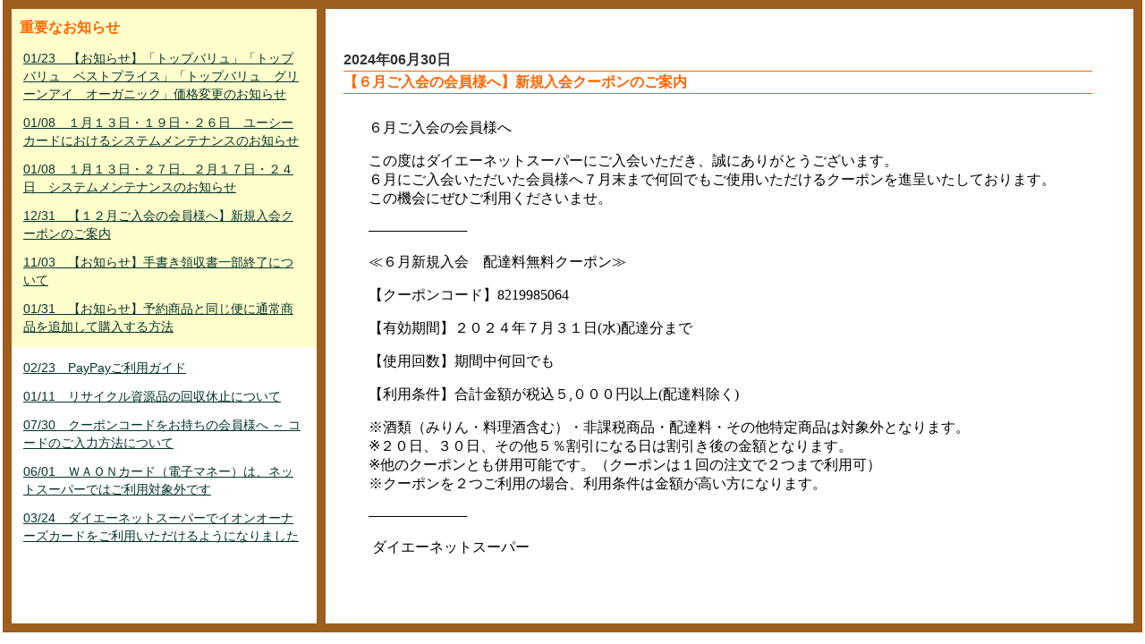

--- FILE ---
content_type: text/html; charset=UTF-8
request_url: https://netsuper.daiei.co.jp/news.php?nb_id=61420&nb_sp_id=&rdmval=20240726050938
body_size: 8666
content:
<!DOCTYPE html PUBLIC "-//W3C//DTD XHTML 1.0 Transitional//EN" "http://www.w3.org/TR/xhtml1/DTD/xhtml1-transitional.dtd">
<html xmlns="http://www.w3.org/1999/xhtml">
<head>
<meta http-equiv="Content-Type" content="text/html; charset=utf-8" />
<meta http-equiv="Content-Style-Type" content="text/css" />
<meta http-equiv="Content-Script-Type" content="JavaScript" />
<meta http-equiv="content-language" content="ja" />
<meta name="Description" content="日常の食材などを即日配達！ダイエーのネットスーパーは店頭と同じポイントがたまる！使える！重たいもの、悪天候時などのお買い物に便利な宅配サービス。" />
<meta name="Keywords" content="ネットスーパー,ダイエー,宅配,配送,ポイント,daiei,レシピ,チラシ,チラシ" />
<meta name="author" content="ダイエー" lang="ja" />
<meta http-equiv="imagetoolbar" content="no" />

<meta name="viewport" content="width=device-width,initial-scale=1.0,minimum-scale=1.0,maximum-scale=1.0,user-scalable=no">
<title>ダイエーネットスーパー　｜　お知らせ</title>

<!-- ポータル用CSS -->


<link rel="stylesheet"           type="text/css" href="/parts/css/style.css?0035_2026012404" />
<link rel="stylesheet"           type="text/css" href="/parts/css/new_style.css?0035_2026012404" />
<link rel="alternate stylesheet" type="text/css" href="/parts/css/font_small.css?0035_2026012404"  title="small"  />
<link rel="alternate stylesheet" type="text/css" href="/parts/css/font_normal.css?0035_2026012404" title="normal" />
<link rel="alternate stylesheet" type="text/css" href="/parts/css/font_big.css?0035_2026012404"    title="big"    />

<!-- 掲示板の呼び出しで使用 -->
<link rel="stylesheet" type="text/css" href="/parts/css/subModal.css?0035_2026012404" />


<link rel="stylesheet" type="text/css" href="/parts/css/tabMaker.css?0035_2026012404" />


<!-- ポータル用JS -->

<!-- Google Tag Manager -->
<script>(function(w,d,s,l,i){w[l]=w[l]||[];w[l].push({'gtm.start':
	new Date().getTime(),event:'gtm.js'});var f=d.getElementsByTagName(s)[0],
	j=d.createElement(s),dl=l!='dataLayer'?'&l='+l:'';j.async=true;j.src=
	'https://www.googletagmanager.com/gtm.js?id='+i+dl;f.parentNode.insertBefore(j,f);
	})(window,document,'script','dataLayer','GTM-ND76Q52');
</script>
<!-- End Google Tag Manager -->

<!--
// --------------------------------------------------
// 定数・変数指定部
// --------------------------------------------------
-->
<script type="text/javascript">
<!--
// --------------------------------------------------
// Ajax通信用共通処理
// --------------------------------------------------
var baseurl = "https://netsuper.daiei.co.jp";

var gAjaxLock = 0;
var gAjaxRetryCount = 0;
var gCallunloadOnAjaxLock = 0;

var gAjaxCall   = '';
var gAjaxCalled = '';

var gFavImJan;

//キャッシュ対策
var gRdmKey = 'rdmval';
var gRdmVal = 20260124041652;


// クレジットトークンショップID
var gShopId = '9101313247290';

// クレジットトークン正常コード
var gTokenGetOK = '000';


window.onbeforeunload = function(e) {
	if(gAjaxLock>0){
		gCallunloadOnAjaxLock = 1;
	}
}

// エラーアラート表示
function errAlertView(){


}
//-->
</script>

<script type="text/javascript" src="/parts/js/jquery-1.5.js?0035_2026012404"></script>
<script type="text/javascript" src="/parts/js/jquery.autotab-1.1b.js?0035_2026012404"></script>
<script type="text/javascript" src="/parts/js/common.js?0035_2026012404"></script>
<script type="text/javascript" src="/parts/js/brower.js?0035_2026012404"></script><!-- ブラウザの違い -->

<script type="text/javascript" src="/parts/js/flash.js?0035_2026012404"></script>     <!-- 機能専用 ポータルFLASH -->



<script type="text/javascript" src="/parts/js/login.js?0035_2026012404"></script>      <!-- 機能専用 ログイン -->











<script type="text/javascript" src="/parts/js/smartRollover.js?0035_2026012404"></script><!-- フォーカスによる画像切り替え -->
<script type="text/javascript" src="/parts/js/smoothscroll.js?0035_2026012404"></script> <!-- ページ内リンクがスムースになる -->
<script type="text/javascript" src="/parts/js/styleswitcher.js?0035_2026012404"></script><!-- 小中大 -->



<script type="text/javascript" src="/common/parts/js/GoogleAnalytics.js?0035_2026012404"></script>
</head>

<body>




<div id="news_all">
<div id="news_layout">

<!----------------------左ナビ----------------------------------------->
<div class="left_n">


<!--重要なお知らせエリア-->
<div class="ip_area">
<p class="ip_news">重要なお知らせ</p>
	
		
			<p><a href="https://netsuper.daiei.co.jp/news.php?nb_id=69200&nb_sp_id=&rdmval=20260124041652">01/23　【お知らせ】「トップバリュ」「トップバリュ　ベストプライス」「トップバリュ　グリーンアイ　オーガニック」価格変更のお知らせ</a></p>
		
	
		
			<p><a href="https://netsuper.daiei.co.jp/news.php?nb_id=68901&nb_sp_id=&rdmval=20260124041652">01/08　１月１３日・１９日・２６日　ユーシーカードにおけるシステムメンテナンスのお知らせ</a></p>
		
	
		
			<p><a href="https://netsuper.daiei.co.jp/news.php?nb_id=68900&nb_sp_id=&rdmval=20260124041652">01/08　１月１３日・２７日、２月１７日・２４日　システムメンテナンスのお知らせ</a></p>
		
	
		
			<p><a href="https://netsuper.daiei.co.jp/news.php?nb_id=68701&nb_sp_id=&rdmval=20260124041652">12/31　【１２月ご入会の会員様へ】新規入会クーポンのご案内</a></p>
		
	
		
			<p><a href="https://netsuper.daiei.co.jp/news.php?nb_id=58180&nb_sp_id=&rdmval=20260124041652">11/03　【お知らせ】手書き領収書一部終了について</a></p>
		
	
		
			<p><a href="https://netsuper.daiei.co.jp/news.php?nb_id=47841&nb_sp_id=&rdmval=20260124041652">01/31　【お知らせ】予約商品と同じ便に通常商品を追加して購入する方法</a></p>
		
	
</div>
<!--重要なお知らせエリア-->


<div class="nm_area">
	
		
			<p><a href="https://netsuper.daiei.co.jp/news.php?nb_id=51980&nb_sp_id=&rdmval=20260124041652">02/23　PayPayご利用ガイド</a></p>
		
	
		
			<p><a href="https://netsuper.daiei.co.jp/news.php?nb_id=49980&nb_sp_id=&rdmval=20260124041652">01/11　リサイクル資源品の回収休止について</a></p>
		
	
		
			<p><a href="https://netsuper.daiei.co.jp/news.php?nb_id=46260&nb_sp_id=&rdmval=20260124041652">07/30　クーポンコードをお持ちの会員様へ ～ コードのご入力方法について</a></p>
		
	
		
			<p><a href="https://netsuper.daiei.co.jp/news.php?nb_id=24840&nb_sp_id=&rdmval=20260124041652">06/01　ＷＡＯＮカード（電子マネー）は、ネットスーパーではご利用対象外です</a></p>
		
	
		
			<p><a href="https://netsuper.daiei.co.jp/news.php?nb_id=30400&nb_sp_id=&rdmval=20260124041652">03/24　ダイエーネットスーパーでイオンオーナーズカードをご利用いただけるようになりました</a></p>
		
	
</div>

<!--left_n--></div>
<!----------------------左ナビ----------------------------------------->







<!----------------------右ナビ----------------------------------------->
<div class="right_n">

<div id="news_btn">
<div class="btn_left">
		
</div>
<div class="btn_right">
	<div class="posi">
		
	</div>
</div>
<div class="e_clear"><img src="/parts/img/00spacer.gif" alt="news endline" width="1" height="1" /></div>
<!--news_btn--></div>


<div class="main_c">

<div class="date">2024年06月30日</div>
<div class="title">【６月ご入会の会員様へ】新規入会クーポンのご案内</div>


<div class="txt_center main_c">
	
		<iframe id="newsframe" onLoad="adjust_frame_css(this.id)" src="https://netsuper.daiei.co.jp/news_board_inner.php?newsId=61420&rdmval=20260124041652" frameborder="0" style="width:100%; height:100%;"></iframe>
	
</div>

<script type="text/javascript">
function adjust_frame_css(F){
  if(document.getElementById(F)) {
	var myF = document.getElementById(F);
	var myC = myF.contentWindow.document.documentElement;
	var myH = 100;
    if(document.all) {
      myH  = myC.scrollHeight;
    } else {
      myH = myC.offsetHeight;
    }
    myF.style.height = myH+"px";
  }
}
</script>


<!--main_c--></div>
<!--right_n--></div>
<!----------------------右ナビ----------------------------------------->

<div class="e_clear"><img src="/parts/img/00spacer.gif" alt="news endline" width="1" height="1" /></div>
<!--news_layout--></div>
<!--news_all--></div>


</body>
</html>


--- FILE ---
content_type: text/html; charset=UTF-8
request_url: https://netsuper.daiei.co.jp/news_board_inner.php?newsId=61420&rdmval=20260124041652
body_size: 1479
content:
<p><span style="font-size: medium">６月ご入会の会員様へ</span></p><p><span style="font-size: medium">この度はダイエーネットスーパーにご入会いただき、誠にありがとうございます。<br />６月にご入会いただいた会員様へ７月末まで何回でもご使用いただけるクーポンを進呈いたしております。<br />この機会にぜひご利用くださいませ。</span></p><p><span style="font-size: medium">──────────</span></p><p><span style="font-size: medium">≪６月新規入会　配達料無料クーポン≫</span></p><p><span style="font-size: medium">【クーポンコード】8219985064</span></p><p><span style="font-size: medium">【有効期間】２０２４年７月３１日(水)配達分まで</span></p><p><span style="font-size: medium">【使用回数】期間中何回でも</span></p><p><span style="font-size: medium">【利用条件】合計金額が税込５,０００円以上(配達料除く)</span></p><p><span style="font-size: medium">※酒類（みりん・料理酒含む）・非課税商品・配達料・その他特定商品は対象外となります。<br />※２０日、３０日、その他５％割引になる日は割引き後の金額となります。<br />※他のクーポンとも併用可能です。（クーポンは１回の注文で２つまで利用可）<br />※クーポンを２つご利用の場合、利用条件は金額が高い方になります。</span></p><p><span style="font-size: medium">──────────</span></p><p><span style="font-size: medium">&nbsp;ダイエーネットスーパー</span><br />&nbsp;</p>

--- FILE ---
content_type: application/javascript
request_url: https://netsuper.daiei.co.jp/parts/js/common.js?0035_2026012404
body_size: 6116
content:
function MM_findObj(n, d) { //v4.01
  var p,i,x;  if(!d) d=document; if((p=n.indexOf("?"))>0&&parent.frames.length) {
    d=parent.frames[n.substring(p+1)].document; n=n.substring(0,p);}
  if(!(x=d[n])&&d.all) x=d.all[n]; for (i=0;!x&&i<d.forms.length;i++) x=d.forms[i][n];
  for(i=0;!x&&d.layers&&i<d.layers.length;i++) x=MM_findObj(n,d.layers[i].document);
  if(!x && d.getElementById) x=d.getElementById(n); return x;
}
function MM_swapImage() { //v3.0
  var i,j=0,x,a=MM_swapImage.arguments; document.MM_sr=new Array; for(i=0;i<(a.length-2);i+=3)
   if ((x=MM_findObj(a[i]))!=null){document.MM_sr[j++]=x; if(!x.oSrc) x.oSrc=x.src; x.src=a[i+2];}
}
function MM_swapImgRestore() { //v3.0
  var i,x,a=document.MM_sr; for(i=0;a&&i<a.length&&(x=a[i])&&x.oSrc;i++) x.src=x.oSrc;
}
function MM_preloadImages() { //v3.0
 var d=document; if(d.images){ if(!d.MM_p) d.MM_p=new Array();
   var i,j=d.MM_p.length,a=MM_preloadImages.arguments; for(i=0; i<a.length; i++)
   if (a[i].indexOf("#")!=0){ d.MM_p[j]=new Image; d.MM_p[j++].src=a[i];}}
}

function MM_openBrWindow(theURL,winName,features) { //v2.0
  nWin = window.open(theURL,winName,features);
  nWin.focus();
  return false;
}

function bgSwap(btn){
	var src = btn.style.backgroundImage.replace(/^url\((.*)\)$/,"$1");
	
	if(!src.match(/_over\..*?$/)){
		btn.style.backgroundImage = 'url(' + src.replace(/^(.*)(\..*?)$/,"$1_over$2") + ')';
	}
	else{
		btn.style.backgroundImage = 'url(' + src.replace(/^(.*)_over(\..*?)$/,"$1$2") + ')';
	}
}

function onChange(event){
	if(event != undefined){
		document.form.default_event.value = event;
	}
	document.form.submit();
	return false;
}

function onChangeUrl(event){
	var myurl = location.href;

	var tmp1 = myurl.split("&order");
	var tmp2 = tmp1[0].split("#");
	
	myurl = tmp2[0];

	if(document.form.order.value != undefined){
		myurl = myurl + "&order=" + document.form.order.value;
	}

	if(document.form.ken.value != undefined && document.form.ken.value != "0"){
		myurl = myurl + "&ken="   + document.form.ken.value;
	}

	location.href = myurl;
}

function onChangeView(event){

	var myurl = location.href;
	
	var tmp1 = myurl.split("&favoriteview");
	var tmp2 = tmp1[0].split("#");
	
	myurl = tmp2[0];

//alert(myurl);
//alert(document.view.favoriteview.id);

	if(document.view.favoriteview.id != undefined){
		myurl = myurl + "&favoriteview=" + document.view.favoriteview.id;
	}

	location.href = myurl;

}

// クッキー取得
function getCookie(name){
	var reg = new RegExp(name + "=(.*?);");
	var ret = (document.cookie + ";").match(reg);
	if(ret == null){
		return null;
	}
	return ret[1];
}

function addEvent(element,event,func){
	if(element.addEventListener){
		element.addEventListener(event,func,false);
	}
	else{
		element.attachEvent('on' + event,func);
	}
}

// --------------------
// ページング
// --------------------
function goPaging(page){

	var myurl = location.href;

	var tmp = myurl.split("&order");
	myurl = tmp[0];

	tmp = myurl.split("&page");
	myurl = tmp[0];

	myurl = myurl + "&page="   + page;

	location.href = myurl;
}

function OnKeyEvent(targetElement)
{
	document.getElementById(targetElement).click();
}

/**
 * 画像切り替え
 */
function imgSwap(btn) {
	
// 2011.07.20 satou 画像切り替えは、smartRolloverで行う
//	var src = btn.style.backgroundImage.replace(/^url\((.*)\)$/,"$1");
//	var imgNm = src.substr(src.lastIndexOf("/") + 1, src.length).replace(/"/g, "");
//	
//	if (!src.match(/_on\..*?$/)) {
//		if (imgNm == '"00btn_agree.png"' || imgNm == "00btn_agree.png") {
//			btn.style.backgroundImage = 'url(' + src.replace(/^(.*)(\..*?)$/,"$1_on$2") + ')';
//		} else {
//			btn.style.backgroundImage = 'url(' + src.replace(/^(.*)_off(\..*?)$/,"$1_on$2") + ')';
//		}
//	} else {
//		if (imgNm == '"00btn_agree_on.png"' || imgNm == "00btn_agree_on.png") {
//			btn.style.backgroundImage = 'url(' + src.replace(/^(.*)_on(\..*?)$/,"$1$2") + ')';
//		} else {
//			btn.style.backgroundImage = 'url(' + src.replace(/^(.*)_on(\..*?)$/,"$1_off$2") + ')';
//		}
//	}
}

/**
 * Code below taken from - http://www.evolt.org/article/document_body_doctype_switching_and_more/17/30655/
 *
 * Modified 4/22/04 to work with Opera/Moz (by webmaster at subimage dot com)
 *
 * Gets the full width/height because it's different for most browsers.
 */
function getViewportHeight() {
	if (window.innerHeight!=window.undefined) return window.innerHeight;
	if (document.compatMode=='CSS1Compat') return document.documentElement.clientHeight;
	if (document.body) return document.body.clientHeight; 

	return window.undefined; 
}
function getViewportWidth() {
	var offset = 17;
	var width = null;
	if (window.innerWidth!=window.undefined) return window.innerWidth; 
	if (document.compatMode=='CSS1Compat') return document.documentElement.clientWidth; 
	if (document.body) return document.body.clientWidth; 
}

/**
 * Gets the real scroll top
 */
function getScrollTop() {
	if (self.pageYOffset) // all except Explorer
	{
		return self.pageYOffset;
	}
	else if (document.documentElement && document.documentElement.scrollTop)
		// Explorer 6 Strict
	{
		return document.documentElement.scrollTop;
	}
	else if (document.body) // all other Explorers
	{
		return document.body.scrollTop;
	}
}
function getScrollLeft() {
	if (self.pageXOffset) // all except Explorer
	{
		return self.pageXOffset;
	}
	else if (document.documentElement && document.documentElement.scrollLeft)
		// Explorer 6 Strict
	{
		return document.documentElement.scrollLeft;
	}
	else if (document.body) // all other Explorers
	{
		return document.body.scrollLeft;
	}
}

/**
 * フォーカス遷移
 */
$(function() {
	$('#post_top').autotab({ target: 'post_under'});
	$('#post_under').autotab({ previous: 'post_top'});
});